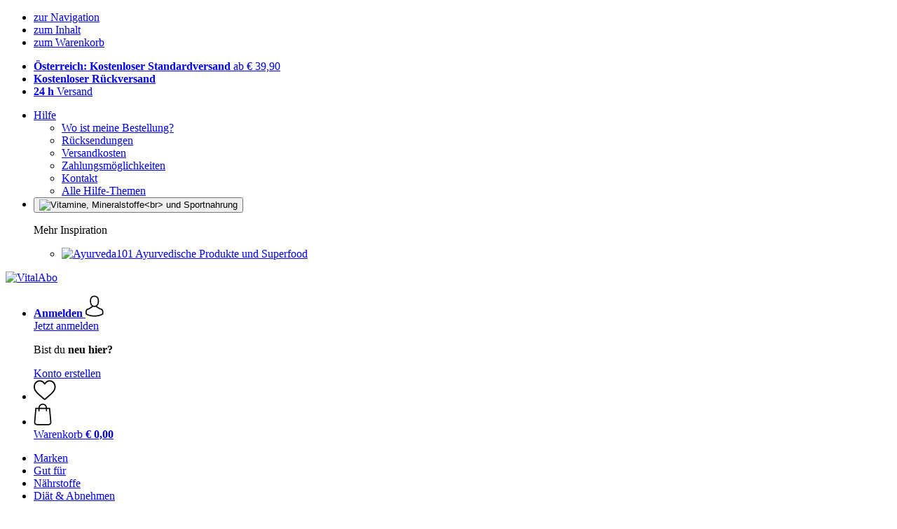

--- FILE ---
content_type: text/html; charset=UTF-8
request_url: https://www.vitalabo.at/apeiron/kraeuter-mundwasser-konzentrat
body_size: 17351
content:
 <!DOCTYPE html> <html class="no-js" lang="de-AT">                <head> <script>
        window.shopCode = "vitalabo_at";
        window.serverLanguage = "de";
        window.ajaxPrefix = "/ajax/";
        window.urlPrefix = "";
    </script> <link rel="preconnect" href="//va.nice-cdn.com">      <link media='print' rel='stylesheet' href='https://va.nice-cdn.com/disco/build/shop/print.a880ca08.css'/>  <link rel="stylesheet" href="https://va.nice-cdn.com/disco/build/shop/common.a7f4c94e.css"> <link rel="stylesheet" href="https://va.nice-cdn.com/disco/build/shop/product.5ee47ad8.css">            <title>Kräuter-Mundwasser Konzentrat, 100 ml, 100 ml - Apeiron - VitalAbo </title><meta http-equiv="content-type" content="text/html; charset=UTF-8"> <meta name="viewport" content="width=device-width, initial-scale=1.0"><link rel="canonical" href="https://www.vitalabo.at/apeiron/kraeuter-mundwasser-konzentrat"><meta name="dcterms.rightsHolder" content="niceshops GmbH"><link rel="home" title="home" href="https://www.vitalabo.at/"> <link rel="search" type="application/opensearchdescription+xml" title="VitalAbo" href="https://va.nice-cdn.com/static/opensearch/cf667780b0ebc21cb658c590fbfc2f26_2727054146_AT_de"><meta name="description" content="Herrlich frischer Atem – den ganzen Tag. Preis: € 15,59. Inhalt: 100 ml. Kostenlose Lieferung ab € 39,90. Lieferung in 1 Tag."><link rel="alternate" href="https://www.vitalabo.at/apeiron/kraeuter-mundwasser-konzentrat" hreflang="de-AT"><link rel="alternate" href="https://www.vitalabo.de/apeiron/kraeuter-mundwasser-konzentrat" hreflang="de"><link rel="alternate" href="https://www.vitalabo.com/apeiron/herbal-mouthwash-concentrate" hreflang="en"><link rel="alternate" href="https://www.vitalabo.bg/apeiron/auromere-bilkova-voda-za-usta-kontsjentrat" hreflang="bg"><link rel="alternate" href="https://www.vitalabo.es/apeiron/enjuague-bucal-concentrado" hreflang="es"><link rel="alternate" href="https://www.vitalabo.fr/apeiron/concentre-de-bain-de-bouche-aux-herbes" hreflang="fr"><link rel="alternate" href="https://www.vitalabo.hr/apeiron/auromere-biljni-koncentrat-za-ispiranje-usta" hreflang="hr"><link rel="alternate" href="https://www.vitalabo.it/apeiron/colluttorio-concentrato-alle-erbe" hreflang="it"><link rel="alternate" href="https://www.vitalabo.hu/apeiron/gyogynoeveny-szajviz-koncentratum" hreflang="hu"><link rel="alternate" href="https://www.vitalabo.pl/apeiron/koncentrat-ziolowy-dla-jamy-ustnej" hreflang="pl"><link rel="alternate" href="https://www.vitalabo.ch/de-CH/apeiron/kraeuter-mundwasser-konzentrat" hreflang="de-CH"><link rel="alternate" href="https://www.vitalabo.ch/fr-CH/apeiron/concentre-de-bain-de-bouche-aux-herbes" hreflang="fr-CH"><link rel="alternate" href="https://www.vitalabo.ch/it-CH/apeiron/colluttorio-concentrato-alle-erbe" hreflang="it-CH"><link rel="alternate" href="https://www.vitalabo.ch/en-CH/apeiron/herbal-mouthwash-concentrate" hreflang="en"><link rel="alternate" href="https://www.vitalabo.si/apeiron/ustna-voda-iz-zeliscnega-koncentrata" hreflang="sl"><link rel="alternate" href="https://www.vitalabo.sk/apeiron/bylinny-koncentrat-ustnej-vody" hreflang="sk"><link rel="alternate" href="https://www.vitalabo.se/apeiron/oertbaserat-munvattenkoncentrat-100-ml" hreflang="sv"><link rel="alternate" href="https://www.vitalabo.fi/apeiron/yrttisuuvesitiiviste-100-ml" hreflang="fi"><link rel="alternate" href="https://www.vitalabo.co.uk/apeiron/herbal-mouthwash-concentrate" hreflang="en-GB"><link rel="alternate" href="https://www.vitalabo.nl/apeiron/kruiden-mondspoeling-concentraat" hreflang="nl"><link rel="alternate" href="https://www.vitalabo.pt/apeiron/elixir-bucal-concentrado-de-ervas-100-ml" hreflang="pt"><link rel="alternate" href="https://www.vitalabo.ie/apeiron/herbal-mouthwash-concentrate" hreflang="en"><meta name="format-detection" content="telephone=no"> <link rel="apple-touch-icon" sizes="180x180" href="https://va.nice-cdn.com/apple-touch-icon.png"> <link rel="icon" type="image/png" href="https://va.nice-cdn.com/favicon-32x32.png" sizes="16x16"> <link rel="icon" type="image/png" href="https://va.nice-cdn.com/favicon-16x16.png" sizes="32x32"> <link rel="manifest" href="/feed/manifest_json" crossorigin="use-credentials"> <link rel="mask-icon" href="https://va.nice-cdn.com/safari-pinned-tab.svg" color="#009fe3"> <link rel="shortcut icon" href="https://va.nice-cdn.com/favicon.ico"> <meta name="theme-color" content="#009fe3"> <meta property="og:site_name" content="VitalAbo">     <meta property="og:locale" content="de_DE">    <meta property="og:type" content="og:product"> <meta property="og:title" content="Kräuter-Mundwasser Konzentrat, 100 ml 100 ml" /> <meta property="product:price:amount" content="15.59"> <meta property="product:price:currency" content="EUR">       <meta property="og:image" content="https://va.nice-cdn.com/upload/image/product/large/default/apeiron-kraeuter-mundwasser-konzentrat-100-ml-1449458-de.png">    <meta property="og:url" content="https://www.vitalabo.at/apeiron/kraeuter-mundwasser-konzentrat" /> <meta property="og:description" content="Herrlich frischer Atem – den ganzen Tag. Preis: € 15,59. Inhalt: 100 ml. Kostenlose Lieferung ab € 39,90. Lieferung in 1 Tag. ">    <script>var w = window;
    document.documentElement.className = document.documentElement.className.replace(/\bno-js\b/g, '') + ' js ';
    (function(w,d,u){w.readyQ=[];w.bindReadyQ=[];function p(x,y){if(x=="ready"){w.bindReadyQ.push(y);}else{w.readyQ.push(x);}}var a={ready:p,bind:p};w.$=w.jQuery=function(f){if(f===d||f===u){return a}else{p(f)}}})(w,document);
    w.appendCss = function (ul,m) {var cb = function () {var d = document, l = d.createElement('link');l.rel = 'stylesheet';l.media=m||"screen";l.href = ul;var h = d.getElementsByTagName('link')[0];h.parentNode.insertBefore(l,h.nextSibling);};if (typeof w.attachEvent == "function"){w.attachEvent('onload',cb)}else{if(typeof w.addEventListener == "function"){w.addEventListener('load',cb,false)}}};
        w.appendScript = function (u, c) {$(document).ready(function () {$.getScript(u).done(function(s,t){if(typeof c=="function"){c()}})})};
    </script> </head><body id="top" lang="de-AT" class="product lang-de secondary-domain"> <submit-overlay id="globalOverlay"></submit-overlay>  <ul class="skip-links"> <li><a accesskey="1" href="#mainMenu">zur Navigation</a></li> <li><a accesskey="2" href="#mainWrapper">zum Inhalt</a></li> <li><a accesskey="4" href="/warenkorb">zum Warenkorb</a></li> </ul><header class="header">         <div class="h-serviceBar" data-id="LayoutSection_ID=7" data-type="special_banner" data-sub-type="usp_service" data-elements="1" data-max-elements="4" data-min-elements="1" data-max-elements-per-row="4" data-color="" data-has-title-text-link=""> <ul class="h-usps">          <li class="h-usps__item" data-id="LayoutElement_ID=29" data-element-id="29" data-section-id="7" data-type="usp_service_checkbox" data-sub-type="default" data-start-date="" data-end-date="" data-title="" data-campaign-code="" data-campaign-id="" data-gtm-track=""> <a class="h-usps__link" href="/info/versand-und-lieferung#shop_help2_delivery_1"><strong>Österreich: Kostenloser Standardversand </strong> ab €&nbsp;39,90</a> </li>    <li class="h-usps__item" data-id="LayoutElement_ID=29" data-element-id="29" data-section-id="7" data-type="usp_service_checkbox" data-sub-type="default" data-start-date="" data-end-date="" data-title="" data-campaign-code="" data-campaign-id="" data-gtm-track=""> <a class="h-usps__link" href="/info/ruecksendungen-und-rueckerstattungen"><strong>Kostenloser Rückversand</strong></a> </li>    <li class="h-usps__item" data-id="LayoutElement_ID=29" data-element-id="29" data-section-id="7" data-type="usp_service_checkbox" data-sub-type="default" data-start-date="" data-end-date="" data-title="" data-campaign-code="" data-campaign-id="" data-gtm-track=""> <a class="h-usps__link" href="/info/versand-und-lieferung"><strong>24 h</strong> Versand</a> </li>    </ul> <ul class="h-services">         <li class="h-service dropdown__wrap" data-id="LayoutElement_ID=29" data-element-id="29" data-section-id="7" data-type="usp_service_checkbox" data-sub-type="default" data-start-date="" data-end-date="" data-title="" data-campaign-code="" data-campaign-id="" data-gtm-track=""> <drop-down> <a class="h-service__btn btn btn--dropdown js-dropdownTrigger" aria-haspopup="true" aria-controls="helpDropdown" aria-expanded="false" href="/info/supportcenter">Hilfe</a> <div class="help__dropdown js dropdown" id="helpDropdown"> <ul class="dropdown__content"> <li class="dropdown__item"> <a class="dropdown__link" href="/info/meine-bestellung">Wo ist meine Bestellung?</a> </li> <li class="dropdown__item"> <a class="dropdown__link" accesskey="3" href="/info/ruecksendungen-und-rueckerstattungen">Rücksendungen</a> </li> <li class="dropdown__item"> <a class="dropdown__link" href="/info/versand-und-lieferung">Versandkosten</a> </li> <li class="dropdown__item"> <a class="dropdown__link" accesskey="3" href="/info/zahlungsmoeglichkeiten">Zahlungsmöglichkeiten</a> </li> <li class="dropdown__item"> <a class="dropdown__link" accesskey="3" href="/info/kontakt">Kontakt</a> </li> <li class="dropdown__item"> <a class="dropdown__link" href="/info/supportcenter">Alle Hilfe-Themen</a> </li> </ul> </div> </drop-down> </li>       <li class="h-service h-shoppingWorld dropdown__wrap"> <drop-down> <button class="h-service__btn btn btn--dropdown js-dropdownTrigger" aria-haspopup="true" aria-controls="shoppingworldDropdown" aria-expanded="false"> <img class="h-shoppingWorld__icon" loading="lazy" src="https://va.nice-cdn.com/disco/build/assets/shoppingworld/favicon_vitalabo.f2e7367en1c3.png" alt="Vitamine, Mineralstoffe<br> und Sportnahrung" width="48" height="48"> </button> <div class="shoppingWorld__dropdown dropdown js" id="shoppingworldDropdown"> <div class="dropdown__content"> <p class="shoppingWorld__dropdown__title">Mehr Inspiration</p> <ul class="shoppingWorld__dropdown__list">        <li class="shoppingWorld__dropdown__item" data-id="LayoutElement_ID=29" data-element-id="29" data-section-id="7" data-type="usp_service_checkbox" data-sub-type="default" data-start-date="" data-end-date="" data-title="" data-campaign-code="" data-campaign-id="" data-gtm-track=""> <a class="shoppingWorld__dropdown__link" href="https://www.ayurveda101.at"> <img loading="lazy" class="shoppingWorld__dropdown__image" src="https://va.nice-cdn.com/disco/build/assets/shoppingworld/logo_ayurveda101.06874289n1c3.png" alt="Ayurveda101" width="180" height="60"> <span>Ayurvedische Produkte und Superfood</span> </a> </li> </ul> </div> </div> </drop-down> </li>    </ul> </div>   <div class="h-content">             <a class="h-logo" accesskey="0" href="https://www.vitalabo.at/"> <img class="h-logo__image" src="https://va.nice-cdn.com/disco/build/assets/Logo/vitalabo-logo.0962ccf35h0p.svg" alt="VitalAbo" width="200" height="62"> </a>   <div class="h-search"> <main-menu-mobile
        endpoint="https://va.nice-cdn.com/api/catalogue/main-menu?shopCode=vitalabo_at" banner-endpoint="https://va.nice-cdn.com/api/catalogue/main-menu-banner?shopCode=vitalabo_at&country=AT"
           
></main-menu-mobile><search-bar search-url="/suche" search-query=""></search-bar> </div> <ul class="h-tools">    <li class="h-tools__item h-tools__item--account dropdown__wrap"> <drop-down> <a class="h-tools__link js-dropdownTrigger" href="/kunden/mein-konto"
               aria-label="Anmelden" aria-haspopup="true" aria-controls="toolbar-account-salutation" aria-expanded="false"
                is="login-redirect-link" data-url="/kunden/login"            > <span class="h-tools__text h-tools__text--account" id="toolbar-account-salutation"> <b>Anmelden</b></span>       <svg class="h-tools__icon h-tools__icon--account" aria-hidden="true" width="26" height="31" viewBox="0 0 26 31" xmlns="http://www.w3.org/2000/svg"><g class="h-tools__iconPath" fill="#000" fill-rule="nonzero"><path d="M12.652 16.66h.197c1.82-.03 3.293-.67 4.38-1.893 2.39-2.696 1.994-7.317 1.95-7.758-.155-3.31-1.72-4.895-3.012-5.634C15.205.823 14.08.526 12.826.5H12.72c-.69 0-2.043.112-3.34.85-1.305.74-2.896 2.324-3.05 5.66-.044.44-.442 5.06 1.95 7.757 1.08 1.224 2.552 1.863 4.372 1.894zM7.988 7.166c0-.02.006-.038.006-.05.205-4.454 3.366-4.932 4.72-4.932H12.79c1.676.037 4.527.72 4.72 4.932 0 .02 0 .037.006.05.006.043.44 4.267-1.535 6.49-.78.882-1.825 1.317-3.197 1.33h-.063c-1.366-.013-2.416-.448-3.192-1.33-1.97-2.21-1.547-6.453-1.54-6.49z"/><path d="M25.516 24.326v-.02c0-.048-.007-.098-.007-.154-.038-1.23-.12-4.105-2.814-5.025l-.062-.018c-2.802-.716-7.166-4.136-7.19-4.155a.838.838 0 0 0-.964 1.373c.106.074 4.613 3.6 7.706 4.396 1.448.515 1.61 2.062 1.653 3.478 0 .056 0 .105.005.155.006.56-.03 1.423-.13 1.92-1.007.57-4.95 2.546-10.95 2.546-5.976 0-9.945-1.98-10.958-2.553-.1-.497-.142-1.36-.13-1.92 0-.05.006-.098.006-.154.044-1.416.205-2.963 1.652-3.48 3.094-.794 7.333-4.32 7.438-4.388a.838.838 0 0 0-.962-1.373c-.024.02-4.108 3.433-6.922 4.147a.782.782 0 0 0-.062.02C.13 20.046.05 22.92.012 24.145c0 .056 0 .106-.006.155v.02c-.006.323-.012 1.98.317 2.814.062.16.174.298.323.39.186.125 4.652 2.97 12.124 2.97s11.938-2.85 12.124-2.97a.83.83 0 0 0 .323-.39c.31-.827.305-2.485.3-2.808z"/></g></svg></a> <div class="account__dropdown dropdown js" data-min-width="568" id="toolbar-account-dropdown-menu"> <div class="account__dropdown__content dropdown__content">  <a class="account__btn btn btn--small btn--primary btn--full" href="/kunden/login"
                                 is="login-redirect-link" data-url="/kunden/login" >Jetzt anmelden</a> <p class="account__dropdown__newUserTitle">Bist du <strong>neu hier?</strong></p> <a class="account__btn btn btn--small btn--full" href="/kunden/anmelden"> Konto erstellen</a>  </div> </div> </drop-down> </li>   <li class="h-tools__item h-tools__item--wishlist"> <a class="h-tools__link" href="/kunden/wunschliste" aria-label="Wunschliste">  <svg class="h-tools__icon h-tools__icon--wishlist" aria-hidden="true" width="32" height="29" viewBox="0 0 34 30" xmlns="http://www.w3.org/2000/svg"> <path class="h-tools__iconPath" d="M16.73 29.968c-.476 0-.935-.174-1.293-.49a388.508 388.508 0 0 0-3.805-3.294l-.006-.005c-3.37-2.893-6.282-5.39-8.307-7.85C1.054 15.58 0 12.972 0 10.123c0-2.768.943-5.32 2.655-7.19C4.387 1.043 6.763 0 9.348 0c1.93 0 3.7.615 5.257 1.827.786.612 1.498 1.36 2.126 2.234a10.798 10.798 0 0 1 2.127-2.233C20.414.615 22.183 0 24.114 0c2.584 0 4.96 1.042 6.693 2.933 1.712 1.87 2.655 4.422 2.655 7.19 0 2.85-1.055 5.457-3.32 8.207-2.024 2.46-4.935 4.957-8.306 7.85a384.57 384.57 0 0 0-3.812 3.3c-.358.314-.817.488-1.293.488zM9.35 1.973c-2.03 0-3.896.816-5.253 2.297C2.718 5.774 1.96 7.852 1.96 10.123c0 2.396.884 4.54 2.868 6.948 1.917 2.33 4.768 4.775 8.07 7.608l.006.005c1.154.99 2.462 2.113 3.824 3.31 1.37-1.2 2.68-2.324 3.837-3.316 3.3-2.832 6.152-5.278 8.07-7.606 1.982-2.408 2.867-4.55 2.867-6.947 0-2.27-.76-4.35-2.136-5.853-1.356-1.48-3.222-2.297-5.252-2.297-1.487 0-2.853.476-4.06 1.415-1.073.836-1.822 1.894-2.26 2.634-.226.38-.623.608-1.063.608-.44 0-.836-.227-1.062-.608-.44-.74-1.187-1.798-2.262-2.634-1.206-.94-2.57-1.415-4.058-1.415z" fill-rule="nonzero"/> </svg></a> </li>   <li is="minicart-dropdown-activator" class="h-tools__item dropdown__wrap" data-path="/ajax/minicart"> <div id="minicart-tracking" class="hidden"></div> <drop-down> <a class="h-tools__link js-minicart__icon js-dropdownTrigger" href="/warenkorb"
        aria-label="Warenkorb"
        
> <div class="h-tools__icon__wrap">  <svg class="h-tools__icon h-tools__icon--minicart" aria-hidden="true" width="26" height="32" viewBox="0 0 26 32" xmlns="http://www.w3.org/2000/svg"> <path class="h-tools__iconPath" fill-rule="nonzero" d="M25.402 27.547L23.627 7.56a.854.854 0 0 0-.85-.78h-3.65A6.13 6.13 0 0 0 13 .75a6.13 6.13 0 0 0-6.124 6.03h-3.65a.85.85 0 0 0-.85.78L.6 27.546c0 .025-.006.05-.006.076 0 2.276 2.085 4.127 4.653 4.127h15.505c2.568 0 4.653-1.85 4.653-4.127 0-.025 0-.05-.006-.076zm-12.4-25.085a4.417 4.417 0 0 1 4.412 4.317H8.59a4.417 4.417 0 0 1 4.412-4.318zm7.753 27.576H5.25c-1.61 0-2.917-1.065-2.943-2.377l1.7-19.163H6.87v2.6c0 .474.38.855.856.855.475 0 .855-.38.855-.856v-2.6h8.83v2.6c0 .475.382.856.857.856.476 0 .856-.38.856-.856v-2.6h2.865l1.707 19.165c-.026 1.313-1.338 2.378-2.942 2.378z"/> </svg> <span class="h-tools__icon__cartQuantity mb-qty hidden"></span> </div> <span class="h-tools__text h-tools__text--minicart"> <span>Warenkorb</span> <b id="minicart-grand-total">€&nbsp;0,00</b> </span> </a><div class="minicart__dropdown dropdown js" id="minicartDropdown"> </div> </drop-down> </li>  </ul> </div> </header> <nav id="mainMenu" class="mainMenu"> <main-menu-desktop endpoint="https://va.nice-cdn.com/api/catalogue/main-menu?shopCode=vitalabo_at" banner-endpoint="https://va.nice-cdn.com/api/catalogue/main-menu-banner?shopCode=vitalabo_at&country=AT" render-type="extended" hover-effect="hover_underline_expand" active-main-menu-item-id=""> <ul class="mainMenu__list"> <li class="mainMenu__item"> <a class="mainMenu__link" href="/marken"> <span class="mainMenu__link__text"> Marken </span> </a> </li> <li class="mainMenu__item"> <a class="mainMenu__link" href="/koerper"> <span class="mainMenu__link__text"> Gut für </span> </a> </li> <li class="mainMenu__item"> <a class="mainMenu__link" href="/naehrstoffe"> <span class="mainMenu__link__text"> Nährstoffe </span> </a> </li> <li class="mainMenu__item"> <a class="mainMenu__link" href="/gesundheit-abnehmen"> <span class="mainMenu__link__text"> Diät & Abnehmen </span> </a> </li> <li class="mainMenu__item"> <a class="mainMenu__link" href="/sport"> <span class="mainMenu__link__text"> Sport </span> </a> </li> <li class="mainMenu__item"> <a class="mainMenu__link" href="/lebensmittel-fuer-mehr-balance"> <span class="mainMenu__link__text"> Lebensmittel </span> </a> </li> <li class="mainMenu__item"> <a class="mainMenu__link" href="/koerperpflege"> <span class="mainMenu__link__text"> Körperpflege </span> </a> </li> <li class="mainMenu__item"> <a class="mainMenu__link" href="/geschenke"> <span class="mainMenu__link__text"> Geschenke </span> </a> </li> <li class="mainMenu__item"> <a class="mainMenu__link" href="/aktionen"> <span class="mainMenu__link__text"> Aktionen </span> </a> </li> </ul> </main-menu-desktop> </nav> <ul class="breadcrumbs" id="js-breadcrumbs"> <li class="back__to__home"><a href="/">Home</a></li> <li><a href="/marken">Marken</a></li> <li><a href="/apeiron">Apeiron</a></li> <li><a href="/apeiron/kraeuter-mundwasser-konzentrat">Apeiron Kräuter-Mundwasser Konzentrat, 100 ml</a></li> </ul>     <main class="main-bg"> <div class="main--fullsize" id="mainWrapper" role="main">       <div class="product-page clearfix" data-json='{"brand":"Apeiron","name":"Kr\u00e4uter-Mundwasser Konzentrat, 100 ml","id":"XEC-AP-9815","category":"Category-"}'>         <div class="p-main" data-item-type="standard">  <div class="p-title">    <h1 class="p-heading"> <a class="p-heading__brand" href="/apeiron">Apeiron</a> Kräuter-Mundwasser Konzentrat, 100 ml, 100 ml </h1> <h2 class="p-subheading">Herrlich frischer Atem – den ganzen Tag</h2>   </div> <div class="p-rating">    <div class="p-badge">  </div> </div>  <div class="p-gallery"> <div class="p-gallery__toolbar hidden"> <p class="p-gallery__title">Apeiron Kräuter-Mundwasser Konzentrat, 100 ml</p> <button class="p-gallery__btn p-gallery__zoom" data-mode="in"> <svg class="p-gallery__icon" viewBox="0 0 24 24" xmlns="http://www.w3.org/2000/svg"> <path class="path1" d="M10 1q1.828 0 3.496 0.715t2.871 1.918 1.918 2.871 0.715 3.496q0 1.57-0.512 3.008t-1.457 2.609l5.68 5.672q0.289 0.289 0.289 0.711 0 0.43-0.285 0.715t-0.715 0.285q-0.422 0-0.711-0.289l-5.672-5.68q-1.172 0.945-2.609 1.457t-3.008 0.512q-1.828 0-3.496-0.715t-2.871-1.918-1.918-2.871-0.715-3.496 0.715-3.496 1.918-2.871 2.871-1.918 3.496-0.715zM10 3q-1.422 0-2.719 0.555t-2.234 1.492-1.492 2.234-0.555 2.719 0.555 2.719 1.492 2.234 2.234 1.492 2.719 0.555 2.719-0.555 2.234-1.492 1.492-2.234 0.555-2.719-0.555-2.719-1.492-2.234-2.234-1.492-2.719-0.555zM10 6q0.414 0 0.707 0.293t0.293 0.707v2h2q0.414 0 0.707 0.293t0.293 0.707-0.293 0.707-0.707 0.293h-2v2q0 0.414-0.293 0.707t-0.707 0.293-0.707-0.293-0.293-0.707v-2h-2q-0.414 0-0.707-0.293t-0.293-0.707 0.293-0.707 0.707-0.293h2v-2q0-0.414 0.293-0.707t0.707-0.293z"></path> </svg> </button> <button class="p-gallery__btn p-gallery__zoom" data-mode="out"> <svg class="p-gallery__icon" viewBox="0 0 24 24" xmlns="http://www.w3.org/2000/svg"> <path class="path1" d="M10 1q1.828 0 3.496 0.715t2.871 1.918 1.918 2.871 0.715 3.496q0 1.57-0.512 3.008t-1.457 2.609l5.68 5.672q0.289 0.289 0.289 0.711 0 0.43-0.285 0.715t-0.715 0.285q-0.422 0-0.711-0.289l-5.672-5.68q-1.172 0.945-2.609 1.457t-3.008 0.512q-1.828 0-3.496-0.715t-2.871-1.918-1.918-2.871-0.715-3.496 0.715-3.496 1.918-2.871 2.871-1.918 3.496-0.715zM10 3q-1.422 0-2.719 0.555t-2.234 1.492-1.492 2.234-0.555 2.719 0.555 2.719 1.492 2.234 2.234 1.492 2.719 0.555 2.719-0.555 2.234-1.492 1.492-2.234 0.555-2.719-0.555-2.719-1.492-2.234-2.234-1.492-2.719-0.555zM7 9h6q0.414 0 0.707 0.293t0.293 0.707-0.293 0.707-0.707 0.293h-6q-0.414 0-0.707-0.293t-0.293-0.707 0.293-0.707 0.707-0.293z"></path> </svg> </button> <button class="p-gallery__btn js-modal__close"> <svg class="p-gallery__icon" viewBox="0 0 24 24" xmlns="http://www.w3.org/2000/svg"> <path class="path1" d="M19 4q0.43 0 0.715 0.285t0.285 0.715q0 0.422-0.289 0.711l-6.297 6.289 6.297 6.289q0.289 0.289 0.289 0.711 0 0.43-0.285 0.715t-0.715 0.285q-0.422 0-0.711-0.289l-6.289-6.297-6.289 6.297q-0.289 0.289-0.711 0.289-0.43 0-0.715-0.285t-0.285-0.715q0-0.422 0.289-0.711l6.297-6.289-6.297-6.289q-0.289-0.289-0.289-0.711 0-0.43 0.285-0.715t0.715-0.285q0.422 0 0.711 0.289l6.289 6.297 6.289-6.297q0.289-0.289 0.711-0.289z"></path> </svg> </button> </div> <div class="bigslider"> <div class="p-gallery__preview js"></div> <div class="swiper-container-big"> <ul class="swiper-wrapper">  <li class="swiper-slide   swiper-slide-thumb-active"
     >  <a href="https://va.nice-cdn.com/upload/image/product/large/default/apeiron-kraeuter-mundwasser-konzentrat-100-ml-1449458-de.png" class="swiper-zoom-container" data-zoom-image="https://va.nice-cdn.com/upload/image/product/large/default/apeiron-kraeuter-mundwasser-konzentrat-100-ml-1449458-de.png" >            <img srcset="https://va.nice-cdn.com/upload/image/product/large/default/102710_cc6d10f7.256x256.png 256w, https://va.nice-cdn.com/upload/image/product/large/default/102710_cc6d10f7.512x512.png 512w, https://va.nice-cdn.com/upload/image/product/large/default/102710_cc6d10f7.768x768.png 768w, https://va.nice-cdn.com/upload/image/product/large/default/102710_cc6d10f7.1024x1024.png 1024w" sizes="(min-width: 1140px) 512px, (min-width: 768px) 42vw, 256px" src="https://va.nice-cdn.com/upload/image/product/large/default/102710_cc6d10f7.256x256.png" width="512" height="512" loading="eager"
         class="product__image"         fetchpriority="high" alt="Apeiron Kräuter-Mundwasser Konzentrat, 100 ml - 100 ml" >   </a> </li> </ul> </div> </div> </div>   <div class="p-price">   <p class="p-price__main"> <span class="p-price__retail">€&nbsp;15,59</span> </p> <p class="p-price__info">
        (<span class="p-price__perunit">€&nbsp;155,90&nbsp;/&nbsp;l</span>,  inkl. 20% MwSt. <shop-dialog-trigger iframe>- <a class="p-price__info__link" href="/info/versand-und-lieferung">zzgl. Versand</a> </shop-dialog-trigger>)
    </p>  </div>          <form class="p-buyform" method="post"> <input type="hidden" name="token" value="f3dc310e28d0506923f58189c2813d2f"> <input type="hidden" name="ShopArticleItem_ID" value="6707"> <input type="hidden" name="cid" value="6707"> <input type="hidden" name="sai" value="6707">   <p class="p-variants "> <strong>Inhalt:</strong>  100 ml</p>    <div class="p-delivery">           <p class="p-delivery__stock p-delivery__stock--available">  Auf Lager  </p>     <p class="p-delivery__time"> <strong>Zustellung bis Dienstag, 03. Februar</strong>, wenn du bis <span class="available">Sonntag um 23:59 Uhr</span> bestellst.</p>              </div>     <p class="p-stock hidden" data-limit="80"> Von diesem Artikel sind nur noch 80 Stück in unserem Lager. Nachschub ist unterwegs! Falls mehr bestellt wird, könnte dies das Zustelldatum beeinflussen.</p>         <div class="p-cta">  <div class="p-cart"> <stateful-add-to-cart count="0" limit="999" article-item-id="6707" path="/ajax/product-cart-action"
                                  > <button type="submit" name="shopaction" value="additem" class="p-cart__button js btn btn--primary"> In den Warenkorb</button> <input type="hidden" name="count" value="1"> </stateful-add-to-cart> </div>    <div class="p-wishlist">  <button is="login-redirect-button" data-url="/kunden/login" class="btn p-wishlist__btn" aria-label="Auf meine Wunschliste"> <svg class="p-wishlist__icon" aria-hidden="true" viewBox="0 0 30 28" xmlns="http://www.w3.org/2000/svg"><path fill="#fff" stroke="#000" stroke-linecap="round" stroke-linejoin="round" stroke-width="2" d="M15 4.6C12.2 1.4 7.5.5 4 3.5s-4 8-1.2 11.5c2.1 2.7 8 8 10.8 10.5.5.4.8.7 1.1.8h.8c.3 0 .6-.3 1.1-.8 2.8-2.5 8.7-7.8 10.8-10.5 2.8-3.5 2.3-8.6-1.2-11.6-3.6-3-8.2-2.1-11 1.1Z"/><path class="wishlistIcon__checkmark" fill="none" stroke="#fff" stroke-linecap="round" stroke-linejoin="round" stroke-width="2" d="m9.4 12.3 3.4 3.2 7.6-7.2"/></svg></button>  </div> </div> <div class="p-shippingcosts"> <img class="p-shippingcosts__icon" src="https://va.nice-cdn.com/disco/build/assets/catalog/product/_base/main/buyform/shippingcosts/images/mini_truck.4449a4fcn1c3.svg" alt="" aria-hidden="true" width="29" height="18"> <p class="p-shippingcosts__info">  <strong>Österreich: Kostenloser Standardversand </strong> ab €&nbsp;39,90<br> <shop-dialog-trigger iframe> <a class="p-shippingcosts__link" href="/info/versand-und-lieferung">Weitere Infos zu Versand & Lieferung</a> </shop-dialog-trigger> </p> </div> </form> <div class="p-summary"> <h3 class="p-summary__heading">Eigenschaften und Vorteile</h3> <ul class="p-summary__list"><li>Für die tägliche Mundhygiene</li><li>Lang anhaltende Frische</li><li>Für eine ausgewogene Mundflora</li></ul></div>   <ul class="allergen-list"><li class="p-certificates__item">                  <img
            class="p-certificates__img"                src="https://va.nice-cdn.com/upload/image/product/large/default/62227_9ad3ced2.b-48x0.png"
                            srcset="https://va.nice-cdn.com/upload/image/product/large/default/62227_9ad3ced2.b-48x0.png 1x, https://va.nice-cdn.com/upload/image/product/large/default/62227_9ad3ced2.b-96x0.png 2x"
                        width="48" height="48" alt="Vegan"
            loading="lazy"            fetchpriority="auto" >  <span class="visuallyhidden">Vegan</span></li> <li class="p-certificates__item">                  <img
            class="p-certificates__img"                src="https://va.nice-cdn.com/upload/image/product/large/default/64864_f74708e7.b-48x0.png"
                            srcset="https://va.nice-cdn.com/upload/image/product/large/default/64864_f74708e7.b-48x0.png 1x, https://va.nice-cdn.com/upload/image/product/large/default/64864_f74708e7.b-96x0.png 2x"
                        width="48" height="48" alt="Glutenfrei"
            loading="lazy"            fetchpriority="auto" >  <span class="visuallyhidden">Glutenfrei</span></li><li class="p-certificates__item">                  <img
            class="p-certificates__img"                src="https://va.nice-cdn.com/upload/image/product/large/default/64866_1d62749a.b-48x0.png"
                            srcset="https://va.nice-cdn.com/upload/image/product/large/default/64866_1d62749a.b-48x0.png 1x, https://va.nice-cdn.com/upload/image/product/large/default/64866_1d62749a.b-96x0.png 2x"
                        width="48" height="48" alt="Laktosefrei"
            loading="lazy"            fetchpriority="auto" >  <span class="visuallyhidden">Laktosefrei</span></li> </ul>  <p class="p-articlenumber"> Art.-Nr.: XEC-AP-9815, EAN: 4251191898150</p>  </div>    <section class="p-offer"> <div class="p-offer__content"> <h3 class="p-offer__heading"> Häufig zusammen gekauft mit Apeiron Kräuter-Mundspülung ohne Alkohol, 250 ml</h3> <div class="p-offer__images">                   <img
                            src="https://va.nice-cdn.com/upload/image/product/large/default/102710_cc6d10f7.128x128.png"
                            srcset="https://va.nice-cdn.com/upload/image/product/large/default/102710_cc6d10f7.128x128.png 1x, https://va.nice-cdn.com/upload/image/product/large/default/102710_cc6d10f7.256x256.png 2x"
                        width="128" height="128" alt="Apeiron Kräuter-Mundwasser Konzentrat, 100 ml - 100 ml"
            loading="eager"            fetchpriority="auto" >  <svg class="p-offer__plusIcon" xmlns="http://www.w3.org/2000/svg" width="32" height="32"><path fill="#bbb" d="M16.5 0a2 2 0 0 1 2 2v11.5H30a2 2 0 0 1 2 2v1a2 2 0 0 1-2 2H18.5V30a2 2 0 0 1-2 2h-1a2 2 0 0 1-2-2V18.5H2a2 2 0 0 1-2-2v-1a2 2 0 0 1 2-2h11.5V2a2 2 0 0 1 2-2h1Z"/></svg> <a is="trackable-link" class="p-offer__itemLink" href="/apeiron/kraeuter-mundspuelung-ohne-alkohol?sai=8378" event-name="click_bought_together_link" query-params="bought_together_d_a=8378" data-item_id_main="6707" data-item_id_accessories="8378" >                   <img
                            src="https://va.nice-cdn.com/upload/image/product/large/default/102791_96e03eee.128x128.png"
                            srcset="https://va.nice-cdn.com/upload/image/product/large/default/102791_96e03eee.128x128.png 1x, https://va.nice-cdn.com/upload/image/product/large/default/102791_96e03eee.256x256.png 2x"
                        width="128" height="128" alt="Kräuter-Mundspülung ohne Alkohol, 250 ml"
            loading="eager"            fetchpriority="auto" >  </a> </div> <form method="post" class="p-offer__form"> <input type="hidden" name="token" value="f3dc310e28d0506923f58189c2813d2f"> <input type="hidden" name="item_id_main" value="6707"> <input type="hidden" name="item_id_accessory" value="8378"> <table class="p-offer__itemList"> <tr> <th class="p-offer__itemName">Apeiron Kräuter-Mundwasser Konzentrat, 100 ml, 100 ml</th> <td class="p-offer__itemPrice"> <span>€&nbsp;15,59</span> <span class='p-offer__unitPrice'>(€ 155,90 / l)</span></td> </tr> <tr> <th class="p-offer__itemName"> <a is="trackable-link" class="p-offer__itemLink" href="/apeiron/kraeuter-mundspuelung-ohne-alkohol?sai=8378" event-name="click_bought_together_link" query-params="bought_together_d_a=8378" data-item_id_main="6707" data-item_id_accessories="8378" > Apeiron Kräuter-Mundspülung ohne Alkohol, 250 ml</a> </th> <td class="p-offer__itemPrice"> <span>€&nbsp;19,99</span> <span class="p-offer__unitPrice">(€&nbsp;79,96&nbsp;/&nbsp;l)</span> </td> </tr> <tr class="p-offer__total"> <th class="p-offer__totalName">Gesamtpreis:</th> <td class="p-offer__totalPrice"> <span>€&nbsp;35,58</span></td> </tr> </table> <button type="submit" name="shopaction" value="additem_frequently_bought_together" class="btn btn--full btn--small p-offer__btn js "> Beide in den Warenkorb</button> <div class="js-detailmessage"></div> </form></div> </section>      <div class="p-details" is="p-details">   <details class="p-details__item" open> <summary class="p-details__summary"> Beschreibung<span class="p-details__state"></span> </summary> <div class="p-details__content --wysiwyg">  <p>Dieses natürliche Mundwasser von Apeiron unterstützt mit natürlichen Inhaltsstoffen effektiv die Zahnreinigung und regt die Funktion der Mundschleimhäute an. Wertvolle Öle der Nelke, Pfefferminze, Salbei und Teebaumöl entfalten eine milde, lang anhaltende Frische und sorgen für eine ausgewogene Mundflora.</p>
 </div>   <div class="p-attributesTableWrap"> <table class="p-attributesTable"> <tr> <th>Marken:</th> <td> <a href="/apeiron"> Apeiron</a> </td> </tr>  <tr> <th>Darreichungsform:
                    </th> <td>   Flüssigkeit  </td> </tr> <tr> <th>Ernährungsformen:
                    </th> <td>   Laktosefrei  </td> </tr> <tr> <th>Allergene - Frei von:
                    </th> <td>   Glutenfrei,     Laktosefrei  </td> </tr> <tr> <th>Produktarten:
                    </th> <td>   Zahn- & Mundhygiene  </td> </tr> <tr> <th>Eigenschaften:
                    </th> <td>   Vegan  </td> </tr> <tr> <th>Ayurveda Produktarten:
                    </th> <td>   Mund- und Zahnpflege  </td> </tr> <tr> <th>Hersteller:
                    </th> <td>   Spa Vivent Vertriebs GmbH,     Regesbosteler Str. 6,     21279,     Hollenstedt,     Deutschland,     <a href='mailto:info@spavivent.de' target='_blank'>info@spavivent.de</a>,     <a href='https://www.spavivent.de' target='_blank'>www.spavivent.de</a>  </td> </tr> </table> </div> <div class="p-details__content --wysiwyg"> </div> </details>    <details class="p-details__item" open> <summary class="p-details__summary">  Inhaltsstoffe (INCI) <span class="p-details__state"></span> </summary> <div class="p-details__content"> <div class="product-ingredients inci">    <p>        Alcohol, Aqua, <span title="Allergen" style="font-weight: bold">Menthol</span>, <span title="Allergen" style="font-weight: bold">Mentha Viridis Oil</span>, <span title="Allergen" style="font-weight: bold">Mentha Piperita Oil<sup><a href="#cite_note-7be2b5c189ca44a68-1">[1]</a></sup></span>, Salvia Officinalis (Sage) Oil<sup><a href="#cite_note-7be2b5c189ca44a68-1">[1]</a></sup>, Melaleuca Alternifolia (Tea Tree) Leaf Oil, Lavandula Officinalis (Lavender) Oil, <span title="Allergen" style="font-weight: bold">Cinnamomum Cassia (Cinnamon) Leaf Oil</span>, <span title="Allergen" style="font-weight: bold">Eugenia Caryophyllus Oil</span>, <span title="Allergen" style="font-weight: bold">Limonene<sup><a href="#cite_note-7be2b5c189ca44a68-2">[2]</a></sup></span>, <span title="Allergen" style="font-weight: bold">Linalool<sup><a href="#cite_note-7be2b5c189ca44a68-2">[2]</a></sup></span>, <span title="Allergen" style="font-weight: bold">Cinnamal<sup><a href="#cite_note-7be2b5c189ca44a68-2">[2]</a></sup></span>, <span title="Allergen" style="font-weight: bold">Eugenol<sup><a href="#cite_note-7be2b5c189ca44a68-2">[2]</a></sup></span>    </p>    <ol>        <li id="cite_note-7be2b5c189ca44a68-1">aus kontrolliert biologischem Anbau        </li>        <li id="cite_note-7be2b5c189ca44a68-2">aus natürlich ätherischen Ölen        </li>    </ol></div></div> </details>            </div>     <section class="p-crosssell js"><h3 class="p-crosssell__heading">Passend dazu</h3><div is="product-slider-cross-selling" class="swiper-container p-crosssell__swiper js" data-cross-selling-name="recommended_products" data-shop-article-id="2410" data-shop-article-item-id="6707" data-arr-neighbourhood='["recommended_products_d_a"]' ><ul class="productSliderSkeleton"> <li> <div class="productSliderSkeleton__block productSliderSkeleton__block--image"> <img alt="placeholder" src="[data-uri]" width="256" height="256" /> </div> <div class="productSliderSkeleton__block productSliderSkeleton__block--title"></div> <div class="productSliderSkeleton__block productSliderSkeleton__block--details"></div> <div class="productSliderSkeleton__block productSliderSkeleton__block--price"></div> </li> <li> <div class="productSliderSkeleton__block productSliderSkeleton__block--image"> <img alt="placeholder" src="[data-uri]" width="256" height="256" /> </div> <div class="productSliderSkeleton__block productSliderSkeleton__block--title"></div> <div class="productSliderSkeleton__block productSliderSkeleton__block--details"></div> <div class="productSliderSkeleton__block productSliderSkeleton__block--price"></div> </li> <li> <div class="productSliderSkeleton__block productSliderSkeleton__block--image"> <img alt="placeholder" src="[data-uri]" width="256" height="256" /> </div> <div class="productSliderSkeleton__block productSliderSkeleton__block--title"></div> <div class="productSliderSkeleton__block productSliderSkeleton__block--details"></div> <div class="productSliderSkeleton__block productSliderSkeleton__block--price"></div> </li> <li> <div class="productSliderSkeleton__block productSliderSkeleton__block--image"> <img alt="placeholder" src="[data-uri]" width="256" height="256" /> </div> <div class="productSliderSkeleton__block productSliderSkeleton__block--title"></div> <div class="productSliderSkeleton__block productSliderSkeleton__block--details"></div> <div class="productSliderSkeleton__block productSliderSkeleton__block--price"></div> </li> </ul><ul class="swiper-wrapper clearfix carousel ga-productlist hidden">     </ul> <div class="swiper-prev"></div> <div class="swiper-next"></div> </div> </section>      <section class="p-crosssell js"><h3 class="p-crosssell__heading">Ähnliche Produkte</h3><div is="product-slider-cross-selling" class="swiper-container p-crosssell__swiper js" data-cross-selling-name="recommendation_similar" data-shop-article-id="2410" data-shop-article-item-id="6707" data-arr-neighbourhood='["similar_products_d_a"]' ><ul class="productSliderSkeleton"> <li> <div class="productSliderSkeleton__block productSliderSkeleton__block--image"> <img alt="placeholder" src="[data-uri]" width="256" height="256" /> </div> <div class="productSliderSkeleton__block productSliderSkeleton__block--title"></div> <div class="productSliderSkeleton__block productSliderSkeleton__block--details"></div> <div class="productSliderSkeleton__block productSliderSkeleton__block--price"></div> </li> <li> <div class="productSliderSkeleton__block productSliderSkeleton__block--image"> <img alt="placeholder" src="[data-uri]" width="256" height="256" /> </div> <div class="productSliderSkeleton__block productSliderSkeleton__block--title"></div> <div class="productSliderSkeleton__block productSliderSkeleton__block--details"></div> <div class="productSliderSkeleton__block productSliderSkeleton__block--price"></div> </li> <li> <div class="productSliderSkeleton__block productSliderSkeleton__block--image"> <img alt="placeholder" src="[data-uri]" width="256" height="256" /> </div> <div class="productSliderSkeleton__block productSliderSkeleton__block--title"></div> <div class="productSliderSkeleton__block productSliderSkeleton__block--details"></div> <div class="productSliderSkeleton__block productSliderSkeleton__block--price"></div> </li> <li> <div class="productSliderSkeleton__block productSliderSkeleton__block--image"> <img alt="placeholder" src="[data-uri]" width="256" height="256" /> </div> <div class="productSliderSkeleton__block productSliderSkeleton__block--title"></div> <div class="productSliderSkeleton__block productSliderSkeleton__block--details"></div> <div class="productSliderSkeleton__block productSliderSkeleton__block--price"></div> </li> </ul><ul class="swiper-wrapper clearfix carousel ga-productlist hidden">     </ul> <div class="swiper-prev"></div> <div class="swiper-next"></div> </div> </section>       <section id="reviews" class="product-feedback-wrap clearfix "> <div class="title"> <h2>Erfahrungsberichte unserer Kund:innen</h2> </div>  <form method="post" action="/apeiron/kraeuter-mundwasser-konzentrat" class="add-review-btn-top" id="js-addReview"> <input type="hidden" name="rating" value="add"/> <button class="btn btn--secondary btn--small btn--wide ">Dieses Produkt bewerten</button> </form>    <div class="reviews__header no-reviews clearfix">    <h2 class="review-detail-title"> Erfahrungsberichte in Deutsch für Apeiron Kräuter-Mundwasser Konzentrat, 100 ml</h2>        </div> </section>   </div>   </div>   <div class="interlinks__wrap">   <div class="interlinks"> <h4 class="interlinks__title">Aus unserem Magazin:</h4> <ul class="interlinks__list"><li class="interlinks__item"><a href="/info/magazin/maroni-der-wirklich-gesunde-winter-fastfood-snack">Maroni – der wirklich gesunde Winter-Fastfood-Snack!</a></li><li class="interlinks__item"><a href="/info/magazin/ein-vergessenes-vitamin-das-wichtige-vitamin-k">Ein vergessenes Vitamin – das wichtige Vitamin K!</a></li><li class="interlinks__item"><a href="/info/magazin/leistungsupdate-fuers-gehirn">Leistungsupdate fürs Gehirn</a></li><li class="interlinks__item"><a href="/info/magazin/sport-gegen-depression">Sport gegen Depression?</a></li><li class="interlinks__item"><a href="/info/magazin/was-bitteschoen-tut-eigentlich-das-lymphsystem">Was, bitteschön, tut eigentlich das Lymphsystem?</a></li></ul> </div>   <div class="interlinks"> <h4 class="interlinks__title">VitalAbo entdecken:</h4> <ul class="interlinks__list"><li class="interlinks__item"><a href="/zeinpharma">ZeinPharma®</a></li><li class="interlinks__item"><a href="/doppelherz/omega-3-1400-mg-1">Doppelherz Omega-3 1400 mg</a></li><li class="interlinks__item"><a href="/kneipp/pflegeoelbad-mandelblueten-hautzart">Kneipp Pflegeölbad Mandelblüten Hautzart</a></li><li class="interlinks__item"><a href="/dr-wunder/hepy-tee">Dr. Wunder Hepy Tee</a></li><li class="interlinks__item"><a href="/sponser-sport-food/liquid-energy-salty-sachet">Sponser® Sport Food Liquid Energy Salty Sachet</a></li></ul> </div>  <div class="interlinks"> <h4 class="interlinks__title">Neuheiten:</h4> <ul class="interlinks__list"><li class="interlinks__item"><a href="/layenberger/fitfeelgood-slim-shake">Layenberger Fit+Feelgood Slim Shake</a></li><li class="interlinks__item"><a href="/phytorelax-laboratories/beauty-unghie-e-capelli">Phytorelax Laboratories Beauty Unghie E Capelli</a></li><li class="interlinks__item"><a href="/taoasis/baldini-bio-selbstliebe">TAOASIS Baldini Duftmischung Selbstliebe</a></li><li class="interlinks__item"><a href="/taoasis/baldini-bio-buddahduft-aura-bodyspray">TAOASIS Baldini Buddahduft® Aura & Bodyspray</a></li><li class="interlinks__item"><a href="/braineffect/recharge-3-in-1-drink">BRAINEFFECT Recharge 3-in-1 Drink</a></li></ul> </div></div>   <div class="usp__section"> <ul class="uspboxes uspboxes--4"><li class="uspboxes__item"><a class="uspboxes__link" href="/info/versand-und-lieferung#shop_help2_delivery_1"><svg class="uspboxes__icon" xmlns="http://www.w3.org/2000/svg" viewBox="0 0 50 41"><path d="M28.4 2.9c1.3 0 2.4.5 3.2 1.3.8.8 1.3 1.8 1.3 3v1.7h5c.9 0 1.7.2 2.4.7.6.4 1.2.9 1.5 1.6l.1.2 2.9 5.6 3.4 1.5c.5.2.9.6 1.2 1s.4.8.4 1.3V29c0 .8-.3 1.5-.8 2s-1.1.8-1.7.8h-1.7c0 1.9-.6 3.3-1.7 4.4-1 1-2.5 1.7-4.1 1.7s-3-.7-4-1.7-1.6-2.3-1.7-3.8v-.3l-19.3-.2c0 1.9-.6 3.3-1.7 4.4-1 1-2.5 1.7-4.1 1.7s-3-.7-4-1.7-1.6-2.3-1.7-3.8v-.3l-.7-.2c-.8 0-1.5-.3-1.9-.8-.3-.7-.6-1.3-.6-2V7.5c0-1.3.5-2.4 1.3-3.2s1.8-1.3 3-1.4h24zM9.2 28.5c-1 0-1.9.4-2.5 1.1-.7.7-1.1 1.6-1.1 2.5 0 .9.4 1.9 1.1 2.5.7.7 1.6 1.1 2.5 1.1 1 0 1.9-.4 2.5-1.1s1.1-1.6 1.1-2.5c0-1-.4-1.9-1.1-2.5-.6-.7-1.5-1.1-2.5-1.1zm30.8 0c-1 0-1.9.4-2.5 1.1-.7.7-1.1 1.6-1.1 2.5 0 .9.4 1.9 1.1 2.5.7.7 1.6 1.1 2.5 1.1 1 0 1.9-.4 2.5-1.1.7-.7 1.1-1.6 1.1-2.5 0-1-.4-1.9-1.1-2.5-.5-.7-1.5-1.1-2.5-1.1zm4-9.6H33v10.8h1.9l.1-.2c.6-1.1 1.5-2 2.7-2.6 1.4-.7 3-.7 4.4-.2s2.6 1.5 3.3 3h0l2.6-.6-.4-8.6c-.1 0-3.6-1.6-3.6-1.6zm-13.1 4.3H2.2l.6 6.5H4l.1-.3c.5-.9 1.2-1.7 2-2.2.9-.6 2-.9 3.1-.9s2.2.3 3.1.9 1.7 1.4 2.1 2.4h16.4s0-6.4.1-6.4zM28.4 5h-24c-.6 0-1.1.3-1.5.7-.4.5-.7 1.1-.7 1.8h0v13.6h28.6V7.3c0-.6-.3-1.1-.7-1.5-.4-.5-1-.8-1.7-.8 0 0 0 0 0 0zm9.6 6.1h-5v5.7h9.5l-2.4-4.4-.1-.2c-.2-.3-.5-.6-.8-.8-.4-.2-.7-.3-1.2-.3h0z" stroke="#fff" stroke-width=".1"/></svg> <p><strong>Österreich: Kostenloser Standardversand </strong> ab €&nbsp;39,90</p> </a></li><li class="uspboxes__item"><a class="uspboxes__link" href="/info/ruecksendungen-und-rueckerstattungen"><svg class="uspboxes__icon" xmlns="http://www.w3.org/2000/svg" viewBox="0 0 50 41"><path d="M36.2 14.3H9.5l2.2-2.2c.2-.2.3-.5.3-.8s-.1-.6-.3-.9c-.3-.2-.6-.3-.9-.3-.3 0-.6.1-.8.3l-4.2 4.2c-.5.5-.5 1.2 0 1.6l4.2 4.2c.2.2.5.3.8.3s.6-.1.8-.3c.5-.5.5-1.2 0-1.6l-2.1-2.2h26.8c3.3 0 5.9 2.7 5.9 5.9 0 3.3-2.7 5.9-5.9 5.9h-4.6c-.6 0-1.2.5-1.2 1.2 0 .6.5 1.2 1.2 1.2h4.6c4.5 0 8.2-3.7 8.2-8.2s-3.7-8.2-8.3-8.3" fill-rule="evenodd" clip-rule="evenodd" stroke="transparent"/></svg> <p><strong>Kostenloser<br> Rückversand</strong></p> </a></li><li class="uspboxes__item"><a class="uspboxes__link" href="/info/versand-und-lieferung"><svg class="uspboxes__icon" xmlns="http://www.w3.org/2000/svg" viewBox="0 0 50 41" style="enable-background:new 0 0 50 41" xml:space="preserve"><path d="M39.7 2.2c1.4 0 2.5 1.1 2.6 2.5v.4c4.3.5 7.7 4.1 7.7 8.6s-3.4 8.1-7.7 8.6V36c0 1.4-1.1 2.6-2.4 2.7H10.3c-1.4 0-2.5-1.1-2.6-2.5V30H1c-.5 0-1-.4-1-1 0-.5.4-1 1-1h6.7v-3.8H4.8c-.5 0-1-.4-1-1s.4-1 1-1h2.9v-3.8H2.9c-.5 0-1-.4-1-1s.4-1 1-1h4.8V4.9c0-1.4 1.1-2.6 2.4-2.7H39.7zm-18.5 2H10.3c-.3 0-.6.3-.7.7V16.7h6.7c.5 0 1 .4 1 1s-.4 1-1 1H9.6v3.8h8.7c.5 0 1 .4 1 1s-.4 1-1 1H9.6v3.8h4.8c.5 0 1 .4 1 1 0 .5-.4 1-1 1H9.6v6c0 .4.3.7.6.8h29.5c.3 0 .6-.3.7-.7V22.6c-4.3-.5-7.7-4.1-7.7-8.6s3.4-8.1 7.7-8.6v-.2c0-.4-.3-.7-.6-.8h-11v7.7c0 1.1-.9 1.9-1.9 1.9h-3.8c-1.1 0-1.9-.9-1.9-1.9V4.2zM41.3 7a6.7 6.7 0 1 0 6.7 6.7C48 10 45.1 7 41.3 7zm.1 2c.5 0 .9.4.9.9v4c0 .3-.1.5-.3.7l-1.6 1.5c-.4.3-.9.3-1.3 0-.3-.3-.4-.8-.1-1.1l.1-.1 1.3-1.2V9.9c0-.5.5-.9 1-.9zM26.9 4.2h-3.8v7.7h3.8V4.2z"/></svg> <p><strong>24 h</strong> Versand</p> </a></li><li class="uspboxes__item"><a class="uspboxes__link" href="/info/wir-und-unsere-umwelt"><svg class="uspboxes__icon" xmlns="http://www.w3.org/2000/svg" viewBox="0 0 50 41"><path d="M33.9 12.6h-1.7c-3.3 0-5.9 1.9-7.2 4.2-1.3-2.4-3.9-4.2-7.2-4.2h-1.7c-.6 0-1 .5-1 1v1.7c0 4.6 3.7 8.2 8.2 8.2h.7v4c0 .6.5 1 1 1s1-.5 1-1v-4h.6c4.5 0 8.2-3.6 8.2-8.2v-1.7c.1-.6-.4-1.1-.9-1zM24 21.5h-.6c-3.4 0-6.2-2.7-6.2-6.2v-.6h.6c3.4 0 6.2 2.7 6.2 6.2v.6zm8.8-6.2c0 3.4-2.8 6.2-6.2 6.2H26v-.6c0-3.4 2.8-6.2 6.2-6.2h.6v.6z" stroke="transparent"/><path d="M42.7 5.5c-2.2-2.2-5.1-3.4-8.2-3.4s-6 1.2-8.2 3.4l-1.2 1.1-1.2-1.2C21.7 3.3 18.8 2 15.7 2s-6 1.2-8.2 3.4-3.4 5.2-3.4 8.3 1.2 6 3.4 8.2l16.7 16.7c.2.2.5.4.8.4s.6-.1.8-.3L42.5 22c2.2-2.2 3.4-5.1 3.4-8.2.2-3.2-1-6.1-3.2-8.3zM41 20.2L25.1 36.1 9.2 20.2c-1.7-1.7-2.7-4.1-2.7-6.5s1-4.8 2.7-6.5 4-2.7 6.5-2.7 4.8 1 6.5 2.7l2 2c.5.5 1.2.5 1.7 0l2-2c1.7-1.7 4.1-2.7 6.5-2.7 2.4 0 4.8 1 6.5 2.7s2.7 4.1 2.7 6.5c.1 2.5-.9 4.8-2.6 6.5z" stroke="transparent" stroke-width=".2"/></svg> <p>Wir arbeiten<br> <strong>klimabewusst</strong>.</p> </a></li></ul> </div> </main>     <footer>  <div class="footer_contact"> <h4>Benötigst du Hilfe zu deiner Bestellung? Wir beantworten gerne deine Fragen.</h4> <ul class="footer_contact--tools">  <li> <a class="footer__email" href="/info/kontakt"> <svg xmlns="http://www.w3.org/2000/svg" class="footer__email__icon" viewBox="0 0 26 17"> <path d="M23.4 17H2.1C.9 17 0 16.1 0 15V2C0 .9.9 0 2.1 0h21.4c1.1 0 2.1.9 2.1 2v13c-.1 1.1-1 2-2.2 2zM2.1.9C1.4.9.9 1.4.9 2v13c0 .7.5 1.2 1.2 1.2h21.4c.7 0 1.2-.5 1.2-1.2V2c0-.7-.5-1.2-1.2-1.2H2.1z"/> <path d="M12.8 11.1c-.1 0-.2 0-.3-.1L.6 1.5C.4 1.4.3 1.1.5.9.6.7.9.7 1.1.8L12.8 10 24.5.8c.2-.1.5-.1.6.1.1.2.1.5-.1.6L13 11c-.1 0-.2.1-.2.1z"/> </svg> <span class="footer__email__text">Kontakt</span> </a> </li>  </ul> </div><div class="footer_grid"> <div class="footer_grid--leftcol"> <div class="footer_usps"> <div class="footer_usps--col footer_usps--security js-footer_usps--trustedshops hidden"> <p class="footer_title">Geprüfte Qualität</p> <div class="footer_usps_trustedShopsBadge" id="trustedShopsBadge"></div> </div>  <div class="footer_usps--col footer_usps--security js-footer_usps--security"> <p class="footer_title">Sicher und vertraut einkaufen</p> <ul class="footer-usps">  <li><strong>Österreich: Kostenloser Standardversand </strong> ab €&nbsp;39,90</li>   <li><strong>Kostenloser  Rückversand</strong></li>   <li>Wir arbeiten  <strong>klimabewusst</strong>.</li>   <li><strong>Sichere Bezahlung</strong>  mit SSL-Verschlüsselung</li>                    </ul> </div>  <div class="footer_usps--col footer_usps--payment"> <p class="footer_title">Sicher bezahlen mit</p> <ul class="paymentlogos">   <li class="paymentlogo__item">Nachnahme</li> <li class="paymentlogo__item">Vorauskasse</li>       <li class="paymentlogo__item">                   <img
            class="paymentlogo__image"                src="https://va.nice-cdn.com/library/images/frontend/payment/payment_mastercard.l-75x30.png"
                            srcset="https://va.nice-cdn.com/library/images/frontend/payment/payment_mastercard.l-75x30.png 1x, https://va.nice-cdn.com/library/images/frontend/payment/payment_mastercard.l-150x60.png 2x"
                        width="75" height="30" alt="Mastercard"
            loading="lazy"            fetchpriority="auto" >  </li> <li class="paymentlogo__item">                   <img
            class="paymentlogo__image"                src="https://va.nice-cdn.com/library/images/frontend/payment/payment_visa.l-75x30.png"
                            srcset="https://va.nice-cdn.com/library/images/frontend/payment/payment_visa.l-75x30.png 1x, https://va.nice-cdn.com/library/images/frontend/payment/payment_visa.l-150x60.png 2x"
                        width="75" height="30" alt="VISA"
            loading="lazy"            fetchpriority="auto" >  </li> <li class="paymentlogo__item">                   <img
            class="paymentlogo__image"                src="https://va.nice-cdn.com/library/images/frontend/payment/payment_amex.l-75x30.png"
                            srcset="https://va.nice-cdn.com/library/images/frontend/payment/payment_amex.l-75x30.png 1x, https://va.nice-cdn.com/library/images/frontend/payment/payment_amex.l-150x60.png 2x"
                        width="75" height="30" alt="American Express"
            loading="lazy"            fetchpriority="auto" >  </li> <li class="paymentlogo__item">                   <img
            class="paymentlogo__image"                src="https://va.nice-cdn.com/library/images/frontend/payment/payment_diners.l-75x30.png"
                            srcset="https://va.nice-cdn.com/library/images/frontend/payment/payment_diners.l-75x30.png 1x, https://va.nice-cdn.com/library/images/frontend/payment/payment_diners.l-150x60.png 2x"
                        width="75" height="30" alt="Diners Club"
            loading="lazy"            fetchpriority="auto" >  </li> <li class="paymentlogo__item">                   <img
            class="paymentlogo__image"                src="https://va.nice-cdn.com/library/images/frontend/payment/payment_jcb.l-75x30.png"
                            srcset="https://va.nice-cdn.com/library/images/frontend/payment/payment_jcb.l-75x30.png 1x, https://va.nice-cdn.com/library/images/frontend/payment/payment_jcb.l-150x60.png 2x"
                        width="75" height="30" alt="JCB"
            loading="lazy"            fetchpriority="auto" >  </li> <li class="paymentlogo__item">                   <img
            class="paymentlogo__image"                src="https://va.nice-cdn.com/library/images/frontend/payment/payment_maestro.l-75x30.png"
                            srcset="https://va.nice-cdn.com/library/images/frontend/payment/payment_maestro.l-75x30.png 1x, https://va.nice-cdn.com/library/images/frontend/payment/payment_maestro.l-150x60.png 2x"
                        width="75" height="30" alt="DEBIT"
            loading="lazy"            fetchpriority="auto" >  </li> <li class="paymentlogo__item">                   <img
            class="paymentlogo__image"                src="https://va.nice-cdn.com/library/images/frontend/payment/payment_eps.l-75x30.png"
                            srcset="https://va.nice-cdn.com/library/images/frontend/payment/payment_eps.l-75x30.png 1x, https://va.nice-cdn.com/library/images/frontend/payment/payment_eps.l-150x60.png 2x"
                        width="75" height="30" alt="EPS"
            loading="lazy"            fetchpriority="auto" >  </li> <li class="paymentlogo__item">                   <img
            class="paymentlogo__image"                src="https://va.nice-cdn.com/library/images/frontend/payment/payment_google_pay.l-75x30.png"
                            srcset="https://va.nice-cdn.com/library/images/frontend/payment/payment_google_pay.l-75x30.png 1x, https://va.nice-cdn.com/library/images/frontend/payment/payment_google_pay.l-150x60.png 2x"
                        width="75" height="30" alt="Google Pay"
            loading="lazy"            fetchpriority="auto" >  </li> <li class="paymentlogo__item">                   <img
            class="paymentlogo__image"                src="https://va.nice-cdn.com/library/images/frontend/payment/payment_klarna.l-75x30.png"
                            srcset="https://va.nice-cdn.com/library/images/frontend/payment/payment_klarna.l-75x30.png 1x, https://va.nice-cdn.com/library/images/frontend/payment/payment_klarna.l-150x60.png 2x"
                        width="75" height="30" alt="Klarna"
            loading="lazy"            fetchpriority="auto" >  </li> <li class="paymentlogo__item">                   <img
            class="paymentlogo__image"                src="https://va.nice-cdn.com/library/images/frontend/payment/payment_amazon_pay.l-75x30.png"
                            srcset="https://va.nice-cdn.com/library/images/frontend/payment/payment_amazon_pay.l-75x30.png 1x, https://va.nice-cdn.com/library/images/frontend/payment/payment_amazon_pay.l-150x60.png 2x"
                        width="75" height="30" alt="Amazon Pay"
            loading="lazy"            fetchpriority="auto" >  </li> <li class="paymentlogo__item">                   <img
            class="paymentlogo__image"                src="https://va.nice-cdn.com/library/images/frontend/payment/payment_apple_pay.l-75x30.png"
                            srcset="https://va.nice-cdn.com/library/images/frontend/payment/payment_apple_pay.l-75x30.png 1x, https://va.nice-cdn.com/library/images/frontend/payment/payment_apple_pay.l-150x60.png 2x"
                        width="75" height="30" alt="Apple Pay"
            loading="lazy"            fetchpriority="auto" >  </li> <li class="paymentlogo__item">                   <img
            class="paymentlogo__image"                src="https://va.nice-cdn.com/library/images/frontend/payment/payment_klarna_billie.l-75x30.png"
                            srcset="https://va.nice-cdn.com/library/images/frontend/payment/payment_klarna_billie.l-75x30.png 1x, https://va.nice-cdn.com/library/images/frontend/payment/payment_klarna_billie.l-150x60.png 2x"
                        width="75" height="30" alt="Klarna"
            loading="lazy"            fetchpriority="auto" >  </li>   </ul></div>  <div class="footer_usps--col footer_usps--shipping"> <p class="footer_title">Versandkosten für Österreich</p>  <table> <tr> <th>ab €&nbsp;39,90</th> <td><strong>kostenlos*</strong></td> </tr> <tr> <th>ab €&nbsp;0,00</th> <td>€&nbsp;4,90</td> </tr>  </table>  <ul class="delivery-service-list">  <li class="delivery-logo__item">                   <img
            class="delivery-logo__image"                src="https://va.nice-cdn.com/library/images/frontend/shipping/shipping_post.l-75x30.png"
                            srcset="https://va.nice-cdn.com/library/images/frontend/shipping/shipping_post.l-75x30.png 1x, https://va.nice-cdn.com/library/images/frontend/shipping/shipping_post.l-150x60.png 2x"
                        width="75" height="30" alt="Post.at Paket"
            loading="lazy"            fetchpriority="auto" >  </li> <li class="delivery-logo__item">                   <img
            class="delivery-logo__image"                src="https://va.nice-cdn.com/library/images/frontend/shipping/shipping_fedex_priority.l-75x30.png"
                            srcset="https://va.nice-cdn.com/library/images/frontend/shipping/shipping_fedex_priority.l-75x30.png 1x, https://va.nice-cdn.com/library/images/frontend/shipping/shipping_fedex_priority.l-150x60.png 2x"
                        width="75" height="30" alt="Fedex Economy"
            loading="lazy"            fetchpriority="auto" >  </li> </ul>   <div class="delivery-service-hint"> * Diese Lieferkosten fallen bei einem Standard-Versand an. Es können weitere Kosten, z. B. aufgrund des Gewichts, Größe oder Eigenschaften der Produkte, entstehen. Diese Informationen findest du direkt in der Produktbeschreibung.</div>  </div> </div> <div class="footer__navigation__wrap"> <nav class="footer__navigation"> <div class="footer__navigation__col"> <div class="footer__navigation__section"> <p class="footer_title footer_title--clickable footer_title--clickable--first">Hilfe & Support</p> <ul> <li><a href="/info/meine-bestellung">Meine Bestellung</a></li><li><a href="/info/versand-und-lieferung">Versand &amp; Lieferung </a></li><li><a href="/info/ruecksendungen-und-rueckerstattungen">Rücksendungen &amp; Rückerstattungen</a></li><li><a href="/info/zahlungsmoeglichkeiten">Zahlungsmöglichkeiten</a></li><li><a href="/info/mein-kundenkonto">Mein Kundenkonto </a></li><li><a href="/info/hilfe-zu-aktionen-gutscheine">Aktionen &amp; Gutscheine </a></li><li><a href="/info/weitere-hilfe">Weitere Fragen? </a></li><li><a href="/info/b2b-1">Firmenkunden</a></li></ul> </div> </div> <div class="footer__navigation__col"> <div class="footer__navigation__section"> <p class="footer_title footer_title--clickable">Mein Konto</p> <ul> <li><a href="/kunden/login">Anmelden</a></li> <li><a href="/kunden/anmelden">Registrieren</a></li> <li><a href="/kunden/kennwort-vergessen">Passwort vergessen?</a></li> <li><a href="/kunden/meine-bestellungen">Wo ist meine Lieferung?</a></li> <li><a href="/kunden/gutschein">Gutschein einlösen</a></li> </ul> </div></div> <div class="footer__navigation__col"> <div class="footer__navigation__section"> <p class="footer_title footer_title--clickable">Wissenswertes</p> <ul> <li><a href="/info/magazin">Magazin</a></li><li><a href="/info/affiliate-programm">Affiliate Programm</a></li><li><a href="/info/wir-und-unsere-umwelt">Wir und unsere Umwelt</a></li><li><a href="/info/rueckrufe">Rückrufe</a></li></ul> </div>  <div class="footer__navigation__section"> <p class="footer_title footer_title--clickable">Über uns</p> <ul> <li><a href="/info/kontakt">Kontakt</a></li><li><a href="/info/ueber-vitalabo">Über VitalAbo</a></li><li><a href="/info/unsere-gruppe">Unsere Gruppe</a></li><li><a href="/info/freie-jobs">Freie Jobs</a></li></ul> </div> </div> </nav> </div></div> <div class="footer_grid--rightcol"> <div class="footer_tools"> <div class="footer_tools--rightcol footer_tools--withoutNewsletter">    <div class="footer_tools--section footer_tools--social"> <p class="footer_title">Folge uns auf</p> <ul> <li class="footer_social--item"> <a href="https://www.facebook.com/Vitalabo" target="_blank" rel="noopener"> <img width="40" height="40" loading="lazy" src="https://va.nice-cdn.com/disco/build/assets/icons/facebook.813b4173n1c3.png"
                         srcset="https://va.nice-cdn.com/disco/build/assets/icons/facebook.813b4173n1c3.png 1x, https://va.nice-cdn.com/disco/build/assets/icons/facebook@2x.70dc4f12n1c3.png 2x" alt="Facebook"> </a> </li> <li class="footer_social--item"> <a href="https://www.instagram.com/vitalabo_official/" target="_blank" rel="noopener"> <img width="40" height="40" loading="lazy" src="https://va.nice-cdn.com/disco/build/assets/icons/instagram.3a3f9fc2n1c3.png"
                             srcset="https://va.nice-cdn.com/disco/build/assets/icons/instagram.3a3f9fc2n1c3.png 1x, https://va.nice-cdn.com/disco/build/assets/icons/instagram@2x.a16199ddn1c3.png 2x" alt="Instagram"> </a> </li>      </ul> </div>     <div class="footer_tools--section footer_tools--international"><div class="footer_tools__country"> <div class="f-item"> <select class="f-select requ-field" id="ShopLanguage" onchange="location = this.value;"><option selected>Österreich</option><option value="https://www.vitalabo.de/apeiron/kraeuter-mundwasser-konzentrat">Deutschland</option><option value="https://www.vitalabo.com/apeiron/herbal-mouthwash-concentrate">International (English)</option><option value="https://www.vitalabo.bg/apeiron/auromere-bilkova-voda-za-usta-kontsjentrat">България</option><option value="https://www.vitalabo.es/apeiron/enjuague-bucal-concentrado">España</option><option value="https://www.vitalabo.fr/apeiron/concentre-de-bain-de-bouche-aux-herbes">France</option><option value="https://www.vitalabo.hr/apeiron/auromere-biljni-koncentrat-za-ispiranje-usta">Hrvatska</option><option value="https://www.vitalabo.it/apeiron/colluttorio-concentrato-alle-erbe">Italia</option><option value="https://www.vitalabo.hu/apeiron/gyogynoeveny-szajviz-koncentratum">Magyar</option><option value="https://www.vitalabo.pl/apeiron/koncentrat-ziolowy-dla-jamy-ustnej">Polska</option><option value="https://www.vitalabo.ch/de-CH/apeiron/kraeuter-mundwasser-konzentrat">Schweiz</option><option value="https://www.vitalabo.ch/fr-CH/apeiron/concentre-de-bain-de-bouche-aux-herbes">Suisse</option><option value="https://www.vitalabo.ch/it-CH/apeiron/colluttorio-concentrato-alle-erbe">Svizzera</option><option value="https://www.vitalabo.ch/en-CH/apeiron/herbal-mouthwash-concentrate">Switzerland</option><option value="https://www.vitalabo.si/apeiron/ustna-voda-iz-zeliscnega-koncentrata">Slovenija</option><option value="https://www.vitalabo.sk/apeiron/bylinny-koncentrat-ustnej-vody">Slovensko</option><option value="https://www.vitalabo.se/apeiron/oertbaserat-munvattenkoncentrat-100-ml">Sverige</option><option value="https://www.vitalabo.fi/apeiron/yrttisuuvesitiiviste-100-ml">Suomi</option><option value="https://www.vitalabo.co.uk/apeiron/herbal-mouthwash-concentrate">Great Britain</option><option value="https://www.vitalaboprozdravi.cz/">Česká republika</option><option value="https://www.vitalabo.nl/apeiron/kruiden-mondspoeling-concentraat">Nederland</option><option value="https://www.vitalabo.pt/apeiron/elixir-bucal-concentrado-de-ervas-100-ml">Portugal</option><option value="https://www.vitalabo.ie/apeiron/herbal-mouthwash-concentrate">Ireland</option></select> <label class="f-label" for="ShopLanguage">Land ändern</label> <i class="f-select__icon"></i> </div> </div></div> </div> </div> </div> </div>   <div class="footer__legal" is="footer-legal"> <div class="footer__legal--content"> <p class="footer__legal--copy"> <span title=" 2026.01.29-134109-7040137f | 0,065 sek, Q: 46 (0,018 s), MQ: 0, SQ: 0, 9M, 4E, frontend11-1 (pr on read)  ">
                    &copy; 2010-2026</span> <a href="https://www.niceshops.com" target="_blank" rel="noopener"> niceshops GmbH</a>              - All rights reserved.
            </p> <ul class="footer__legal--leftcol"> <li> <a                                href="/info/impressum"> Impressum und Nutzungsbedingungen</a> </li> <li> <a                                href="/info/datenschutz"> Datenschutz</a> </li> <li> <a                                href="/info/agb"> Allgemeine Geschäftsbedingungen und Widerrufsbelehrung</a> </li> <li> <a                                href="/info/barrierefreiheitserklaerung"> Barrierefreiheitserklärung</a> </li>  <li> <span role="link" data-href="/ajax/consent"
                              tabindex="0" class="legal__consent js hidden"> Datenschutz-Einstellungen</span> </li>  <li> <a href="/contact/abo_unsubscribe">Abo-Verträge hier kündigen</a> </li>  </ul>  <ul class="footer__legal--rightcol"> <li> <a href="https://www.niceshops.com/" target="_blank" rel="noopener"> Unternehmen</a> </li>  <li> <a href="https://www.niceshops.com//shops/shops-marken-uebersicht" target="_blank" rel="noopener"> Weitere nice Shops</a> </li> </ul> </div> </div></footer> <div class="navigation__hideBackground"></div>  <script type="application/ld+json">{"@context":"https:\/\/schema.org","@type":"BreadcrumbList","itemListElement":[{"@type":"ListItem","position":1,"item":{"@id":"https:\/\/www.vitalabo.at\/marken","name":"Marken"}},{"@type":"ListItem","position":2,"item":{"@id":"https:\/\/www.vitalabo.at\/apeiron","name":"Apeiron"}},{"@type":"ListItem","position":3,"item":{"@id":"https:\/\/www.vitalabo.at\/apeiron\/kraeuter-mundwasser-konzentrat","name":"Apeiron Kr\u00e4uter-Mundwasser Konzentrat, 100 ml"}}]}</script><script type="application/ld+json">{"@context":"https:\/\/schema.org","@type":"Product","name":"Apeiron Kr\u00e4uter-Mundwasser Konzentrat, 100 ml, 100 ml","description":"Herrlich frischer Atem \u2013 den ganzen Tag","image":["https:\/\/va.nice-cdn.com\/upload\/image\/product\/large\/default\/102710_cc6d10f7.128x128.png","https:\/\/va.nice-cdn.com\/upload\/image\/product\/large\/default\/102710_cc6d10f7.256x256.png","https:\/\/va.nice-cdn.com\/upload\/image\/product\/large\/default\/102710_cc6d10f7.512x512.png","https:\/\/va.nice-cdn.com\/upload\/image\/product\/large\/default\/102710_cc6d10f7.1024x1024.png"],"sku":"XEC-AP-9815","productID":"EAN:4251191898150","gtin13":"4251191898150","brand":{"@type":"Brand","name":"Apeiron"},"offers":{"@context":"https:\/\/schema.org","@type":"Offer","price":"15.59","url":"https:\/\/www.vitalabo.at\/apeiron\/kraeuter-mundwasser-konzentrat","priceCurrency":"EUR","itemCondition":"https:\/\/schema.org\/NewCondition","availability":"https:\/\/schema.org\/InStock","hasMerchantReturnPolicy":{"@type":"MerchantReturnPolicy","applicableCountry":"AT","returnPolicyCategory":"https:\/\/schema.org\/MerchantReturnFiniteReturnWindow","merchantReturnDays":30,"returnMethod":"https:\/\/schema.org\/ReturnByMail","returnFees":"https:\/\/schema.org\/FreeReturn"},"shippingDetails":{"@type":"OfferShippingDetails","shippingRate":{"@type":"MonetaryAmount","value":4.9,"currency":"EUR"},"shippingDestination":{"@type":"DefinedRegion","addressCountry":"AT"},"deliveryTime":{"@type":"ShippingDeliveryTime","businessDays":{"@type":"OpeningHoursSpecification","dayOfWeek":["https:\/\/schema.org\/Monday","https:\/\/schema.org\/Tuesday","https:\/\/schema.org\/Wednesday","https:\/\/schema.org\/Thursday","https:\/\/schema.org\/Friday"]},"cutoffTime":"23:59:00Z","handlingTime":{"@type":"QuantitativeValue","minValue":1,"maxValue":1,"unitCode":"d"},"transitTime":{"@type":"QuantitativeValue","minValue":5,"maxValue":5,"unitCode":"d"}}}}}</script>   <div is="tracking-consent" auto-show> <form method="post" class="tc-banner js hidden" >    <input type="hidden" name="token" value="f3dc310e28d0506923f58189c2813d2f"> <div class="tc-banner__textWrap"> <p class="tc-banner__headline" >Personalisiere dein Einkaufserlebnis</p> <p class="tc-banner__text" >Nur mit deiner individuellen Einwilligung verwenden wir Cookies und weitere Technologien, um dir ein personalisiertes Einkaufserlebnis zu bieten.<br>
<br>
Dazu erfassen wir Daten über unsere Nutzer, deren Verhalten und Geräte. Diese nutzen wir zur laufenden Optimierung unserer Website und um dir personalisierte Werbung und Inhalte anzuzeigen sowie zur Analyse der Nutzungsstatistiken. Außerdem können wir deine verschlüsselten Daten mit externen Anbietern abgleichen und dir über deren Online-Werbekanäle Angebote anzeigen, nur wenn du deren Dienste bereits selbst nutzt. <br>
<br>
Erkundige dich bitte vor deiner Einwilligung in den Einstellungen sowie in unserer <a href="/static/datenschutzerklaerung/6c50dd985e487d9be6a5ade35e633e7d" target="_blank">Datenschutzerklärung</a>.</p> </div> <div class="tc-banner__controls" > <button class="tc-banner__btn tc-banner__btn--primary tc-banner__btn--accept js" type="submit" name="tracking_command" value="consent_all"
                > Zustimmen</button> <button class="tc-banner__btn tc-banner__btn--secondary tc-banner__btn--deny js" type="submit" name="tracking_command" value="deny_all"
                > Nur erforderliche</button> <button class="tc-banner__btn tc-banner__btn--settings js" type="button" name="settings" > Einstellungen anpassen</button> </div> <p class="tc-banner__gdprInfo"> <a href="https://va.nice-cdn.com/static/datenschutzerklaerung/6c50dd985e487d9be6a5ade35e633e7d" target="_blank" > Datenschutzerklärung</a> </p> </form> <div class="tc-settings hidden js" > <form class="tc-settings__form js" method="post"> <input type="hidden" name="token" value="f3dc310e28d0506923f58189c2813d2f"> <p class="tc-settings__headline" >Individuelle Datenschutz-Einstellungen</p> <div class="tc-settings__categories"> <ul class="tc-settings__list" > <li class="tc-settings__item"> <div class="tc-settings__item__titleWrap"> <p class="tc-settings__item__title">Marketing per Customer-Match</p> <input class="f-checkbox tc-settings__item__input js" type="checkbox" id="customer_match"                                       data-token="f3dc310e28d0506923f58189c2813d2f" data-user-code="" data-email="" data-page-type="consent-banner"> <label class="f-checkbox__toggleSwitch" for="customer_match" onclick="this.classList.add('loaded')"> </label> </div> <p class="tc-settings__item__text">Mit deiner Einwilligung informieren wir dich auch abseits unserer Website über Aktionen und zeigen dir relevante Produkte. Dazu gleichen wir deine verschlüsselten personenbezogenen Daten mit folgenden externen Anbietern ab und nutzen deren Online-Werbekanäle, sofern du deren Dienste bereits nutzt:</p> <p class="tc-settings__item__text">Bing, Criteo, Meta, Google, LinkedIn, Pinterest, TikTok</p> </li>   <li class="tc-settings__item"> <div class="tc-settings__item__titleWrap"> <p class="tc-settings__item__title">Marketing</p> <input class="f-checkbox tc-settings__item__input js" type="checkbox" id="marketing" name="marketing" value="1"
                                                > <label class="f-checkbox__toggleSwitch" for="marketing" onclick="this.classList.add('loaded')"></label> </div> <p class="tc-settings__item__text">Durch das Akzeptieren dieser Dienste können wir dir auf deine Interessen abgestimmte Werbung, gesponserte Inhalte oder Rabattaktionen für unsere Webseite oder Produkte basierend auf deinem Surf- und Einkaufsverhalten anzeigen sowie deren Erfolge messen. Mit deiner Einwilligung setzen wir auf dieser Webseite folgende Drittdienste ein:</p> <p class="tc-settings__item__text">Criteo, Meta-Pixel, Microsoft Advertising, creativecdn.com (RTBHouse), Ads Defender</p> </li>   <li class="tc-settings__item"> <div class="tc-settings__item__titleWrap"> <p class="tc-settings__item__title">Erweitertes Conversion-Tracking</p> <input class="f-checkbox tc-settings__item__input js" type="checkbox" id="google_enhanced_conversions" name="google_enhanced_conversions" value="1"
                                                > <label class="f-checkbox__toggleSwitch" for="google_enhanced_conversions" onclick="this.classList.add('loaded')"></label> </div> <p class="tc-settings__item__text">Durch das Akzeptieren dieses Dienstes können wir den Erfolg unserer Online-Werbeeinschaltungen besser nachvollziehen, auswerten und unser Werbeangebot optimieren. Dazu gleichen wir deine verschlüsselten personenbezogenen Daten mit folgenden externen Anbietenden ab, sofern du deren Dienste bereits nutzt:</p> <p class="tc-settings__item__text">Google Ads</p> </li>   <li class="tc-settings__item"> <div class="tc-settings__item__titleWrap"> <p class="tc-settings__item__title">Performance</p> <input class="f-checkbox tc-settings__item__input js" type="checkbox" id="performance" name="performance" value="1"
                                                > <label class="f-checkbox__toggleSwitch" for="performance" onclick="this.classList.add('loaded')"></label> </div> <p class="tc-settings__item__text">Durch das Akzeptieren dieser Dienste können wir das Klick- und Surfverhalten innerhalb unserer Webseite nachvollziehen und anonymisiert auswerten, um unsere Webseite zu optimieren und das Nutzungserlebnis insgesamt laufend zu verbessern. Mit deiner Einwilligung setzen wir auf dieser Webseite folgende Drittdienste ein:</p> <p class="tc-settings__item__text">Google Analytics, Google Optimize, Clarity, Google Kundenrezensionen, A/B-Testing</p> </li>   <li class="tc-settings__item"> <div class="tc-settings__item__titleWrap"> <p class="tc-settings__item__title">Funktional</p> <input class="f-checkbox tc-settings__item__input js" type="checkbox" id="functional" name="functional" value="1"
                                                > <label class="f-checkbox__toggleSwitch" for="functional" onclick="this.classList.add('loaded')"></label> </div> <p class="tc-settings__item__text">Durch das Akzeptieren dieser Dienste können wir dir über die grundlegenden Funktionen hinausgehende Features bereitstellen und dir eine komfortable Nutzung unserer Webseite ermöglichen.  Mit deiner Einwilligung setzen wir auf dieser Webseite folgende Drittdienste ein:</p> <p class="tc-settings__item__text">Google Tag Manager, UET (Universal Event Tracking) Consent Mode von Microsoft, Google Consent Mode, Klarna, Freshchat</p> </li>   <li class="tc-settings__item"> <div class="tc-settings__item__titleWrap"> <p class="tc-settings__item__title">Externe Medieninhalte</p> <input class="f-checkbox tc-settings__item__input js" type="checkbox" id="media" name="media" value="1"
                                                > <label class="f-checkbox__toggleSwitch" for="media" onclick="this.classList.add('loaded')"></label> </div> <p class="tc-settings__item__text">Durch das Akzeptieren dieser Dienste können wir dir Videos oder andere Medieninhalte anzeigen, die von externen Anbietern gehostet werden. Mit deiner Einwilligung setzen wir auf dieser Webseite folgende Drittdienste ein:</p> <p class="tc-settings__item__text">Vimeo, YouTube</p> </li>   <li class="tc-settings__item"> <div class="tc-settings__item__titleWrap"> <p class="tc-settings__item__title">Erforderlich</p> <p class="tc-settings__item__necessary" > Immer aktiv</p> </div> <p class="tc-settings__item__text">Technisch erforderliche Cookies gewährleisten ausschließlich grundlegende Funktionen unserer Webseite. Sie dienen zum Beispiel dazu, dass du Produkte im Warenkorb sammeln oder dich in dein Kundenkonto einloggen kannst. Ein Rückschluss auf dich ist für uns dadurch nicht möglich und dadurch anfallende Daten werden niemals an Dritte weitergegeben.</p> <p class="tc-settings__item__text"></p> </li>  </ul> </div> <footer class="tc-settings__footer" > <div class="tc-settings__controls"> <button class="tc-banner__btn tc-banner__btn--secondary tc-banner__btn--save js" type="submit" name="tracking_command" value="consent"
                        > Einstellungen speichern</button> <button class="tc-banner__btn tc-banner__btn--primary tc-banner__btn--accept js" type="submit" name="tracking_command" value="consent_all"
                        > Zustimmen</button> <button class="tc-banner__btn tc-banner__btn--secondary tc-banner__btn--deny js" type="submit" name="tracking_command" value="deny_all"
                        > Nur erforderliche</button> </div> <a class="tc-settings__gdpLink" href="https://va.nice-cdn.com/static/datenschutzerklaerung/6c50dd985e487d9be6a5ade35e633e7d" target="_blank" > Datenschutzerklärung</a> </footer> </form> </div></div> <script src='https://va.nice-cdn.com/disco/build/shop/print.b3a92c7d.js' defer></script>   <script src="https://va.nice-cdn.com/disco/build/shop/runtime.2cc8fcb0.js" defer></script>  <script src="https://va.nice-cdn.com/disco/build/shop/vendor-lit.036d8555.js" defer></script>  <script src="https://va.nice-cdn.com/disco/build/shop/vendor-corejs.e16a8b44.js" defer></script>  <script src="https://va.nice-cdn.com/disco/build/shop/vendor-shoelace.10d14ee2.js" defer></script>  <script src="https://va.nice-cdn.com/disco/build/shop/vendor-dompurify.fa062b03.js" defer></script>  <script src="https://va.nice-cdn.com/disco/build/shop/common.257ffd9b.js" defer></script>  <script src="https://va.nice-cdn.com/disco/build/shop/vendors.fc69fa24.js" defer></script>  <script src="https://va.nice-cdn.com/disco/build/shop/product.e0e055b7.js" defer></script>   <script defer src="https://va.nice-cdn.com/library/javascript/live/jquery_ccA1739886e56178ebd847e71606485f389e2a4a39c8.js" crossorigin="anonymous"></script><script defer src="https://va.nice-cdn.com/library/javascript/live/shop_ccA179dbd2e21c1d638ecfd4a770a2f4ecab3ab541c2.js" crossorigin="anonymous"></script>   </body> </html>